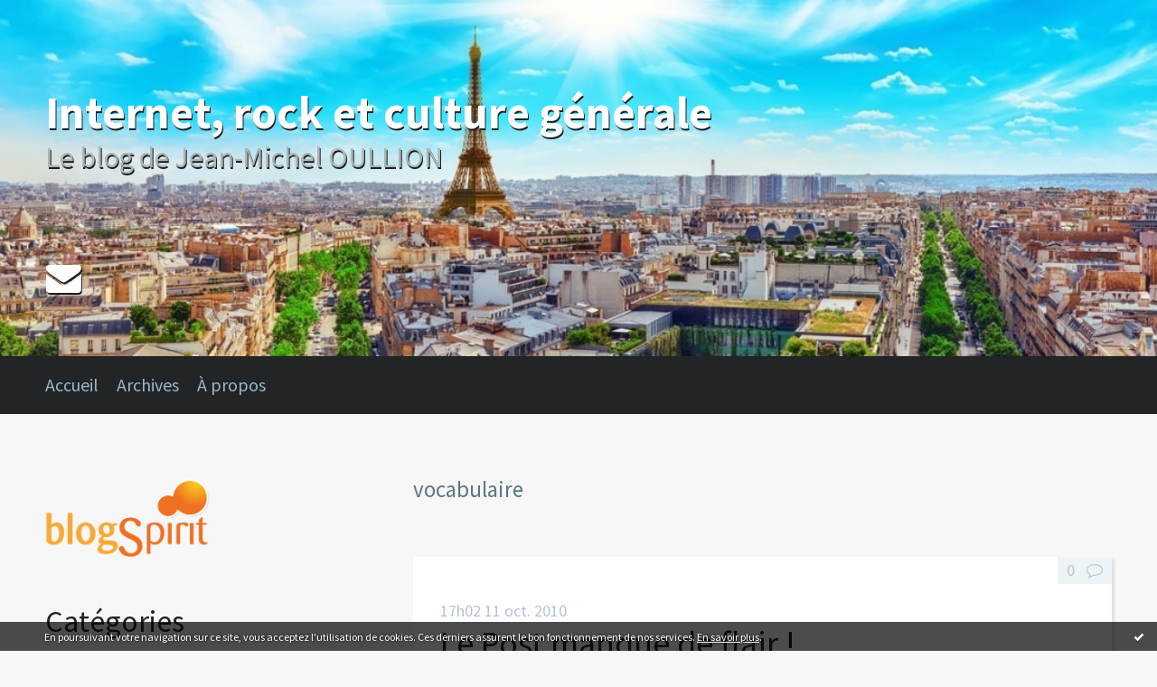

--- FILE ---
content_type: text/html; charset=utf-8
request_url: http://jm-oullion.blogspirit.com/tag/vocabulaire
body_size: 9172
content:
<!DOCTYPE html>
<!--[if lte IE 6]><html class="ie6 ie67 ie678" lang="fr"><![endif]-->
<!--[if IE 7]><html class="ie7 ie67 ie678" lang="fr"><![endif]-->
<!--[if IE 8]><html class="ie8 ie678" lang="fr"><![endif]-->
<!--[if IE 9]><html class="ie9" lang="fr"><![endif]-->
<!--[if (gt IE 9)|!(IE)]<!--><html lang="fr"><!--<![endif]-->
<head>
<meta charset="UTF-8"/>
<title>vocabulaire - Internet, rock et culture générale</title>
<meta name="viewport" content="width=device-width,initial-scale=1"/>
<meta name="description" content="Le blog de Jean-Michel OULLION"/>
<meta name="keywords" content="vocabulaire, Jean-Michel Oullion,blog,CV,Internet,web,market,éditorial,contenu,BNP Paribas,culture,livre,guide,jeu vidéo,accro,addiction,orthographe,Pink Floyd"/>
<meta name="robots" content="index,follow"/>
<link rel="stylesheet" href="https://static.blogspirit.com/backend/skins/skin5/232526.css"/>
<link rel="stylesheet" href="/style.css?1728298503"/>
<!--[if (gt IE 8)|!(IE)]<!-->
<link href="https://fonts.googleapis.com/css?family=Source+Sans+Pro:400,400italic,700,700italic|" rel="stylesheet"/>
<!--<![endif]-->
<!--[if lte IE 8]>
<link href="https://fonts.googleapis.com/css?family=Source+Sans+Pro:400" rel="stylesheet"/>
<link href="https://fonts.googleapis.com/css?family=Source+Sans+Pro:400italic" rel="stylesheet"/>
<link href="https://fonts.googleapis.com/css?family=Source+Sans+Pro:700" rel="stylesheet"/>
<link href="https://fonts.googleapis.com/css?family=Source+Sans+Pro:700italic" rel="stylesheet"/>
<![endif]-->
<link rel="stylesheet" href="https://static.blogspirit.com/backend/css/font/font-awesome.min.css"/>
<!--[if IE 7]><link rel="stylesheet" href="https://static.blogspirit.com/backend/css/font/font-awesome-ie7.min.css"/><![endif]--><link rel="shortcut icon" href="https://static.blogspirit.com/backend/graphics/favicon.ico"/>
<link rel="alternate" type="application/atom+xml" title="Atom" href="http://jm-oullion.blogspirit.com/atom.xml"/>
<link rel="alternate" type="application/rss+xml" title="RSS" href="http://jm-oullion.blogspirit.com/index.rss"/>
<link rel="EditURI" type="application/rsd+xml" title="RSD" href="https://www.blogspirit.com/admin/rsd/113393"/>
<link rel="start" href="http://jm-oullion.blogspirit.com/" title="Home"/>
<link rel="canonical" href="http://jm-oullion.blogspirit.com/tag/vocabulaire"/>
<!--[if lt IE 9]><script src="http://html5shiv.googlecode.com/svn/trunk/html5.js"></script><![endif]-->
<!-- start script --><!-- end script --><style type="text/css">#banner-blogspirit-container img {    border-width: 0;}#banner-blogspirit-container {    border-bottom: 2px solid #7c7db4;    text-align: left;    background-color: #b6addb;    display: none;}#banner-blogspirit-left {    text-align: left;    background-color: transparent;    display: inline;}#banner-blogspirit-right {    float:right;    background-color:transparent;    display: inline;}</style>
<style type="text/css">
body {
margin-bottom: 0px;
}
#footer {
clear: both;
text-align: center;
font-size: 65%;
width: auto;
margin: 2em auto 0px auto;
color: #000;
line-height: 210%;
display: block;
padding: 5px 15px;
background: #fff;
border-top: 1px solid #000;
}
#footer a {
color: #000;
text-decoration: underline;
background-color: transparent;
display: inline;
}
#footer a:hover {
color: #000;
text-decoration: underline;
background-color: transparent;
display: inline;
}
</style>
</head><body id="page-tag" itemscope="itemscope" itemtype="http://schema.org/WebPage">
<div data-cookie="off"><p data-close><a href="#" title="J'ai lu ce message"><span class="ui-icon ui-icon-check">Ok</span></a></p><p data-text>En poursuivant votre navigation sur ce site, vous acceptez l'utilisation de cookies. Ces derniers assurent le bon fonctionnement de nos services. <a href="http://starter.blogspirit.com/cookies.html" title="En savoir plus sur les cookies" target="_blank">En savoir plus</a>.</p></div><style>[data-cookie]{display:none;position:fixed;backface-visibility:hidden;bottom:0;left:0;width:100%;background:black;background:url([data-uri]);color:white;padding:.5em 0;text-align:center;z-index:9999;}
[data-cookie~="on"]{display:block;}
[data-cookie] p{color:white;font-size:12px;margin:0;padding:0 .5em;line-height:1.3em;text-shadow:1px 0 3px rgba(0,0,0,1);}
[data-cookie] a{color:white;}
[data-cookie] [data-text]{margin:1px auto 0;text-align:left;max-width:980px;}
[data-cookie] [data-close]{float:right;margin:0 .5em;}
[data-cookie] .ui-icon{background-image: url(//download.jqueryui.com/themeroller/images/ui-icons_ffffff_256x240.png);}
.ui-icon-check {background-position: -64px -144px;}
.ui-icon {height: 16px;width: 16px;}
.ui-icon {background-repeat: no-repeat;display: block;overflow: hidden;text-indent: -99999px;}
@media print {[data-cookie]{display:none;}}
</style>
<div class="wrapper">
<div class="container">
<!--[if lte IE 7><p class="alert">Votre navigateur est <strong>périmé</strong>. <a href="http://browsehappy.com/" target="_blank">Veuillez mettre votre navigateur à jour.</a></p><![endif]-->
<a href="#content" class="skip-link" accesskey="s">Aller au contenu</a>
<header class="header-main" role="banner" itemscope="itemscope" itemtype="http://schema.org/WPHeader">
<div class="main-inner">
<!-- start top --><div class="row-fluid"><div class="span12"><!-- widget heading on -->
<div class="box box-heading" id="box-heading-5933" data-url="https://size.blogspirit.net/blogspirit.com/jm-oullion/[width]/media/02/00/4230889793.jpg">
<div class="box-header">
<h1><a href="http://jm-oullion.blogspirit.com/">Internet, rock et culture générale</a></h1>
</div>
<div class="box-body">
<h2>Le blog de Jean-Michel OULLION</h2>
</div>
</div>
<!-- widget heading off --></div></div><div class="row-fluid"><div class="span12"><!-- widget sharing on -->
<div class="box box-sharing" id="box-sharing-56237">
<div class="box-body">
<ul role="list" class="sharing-list">
<li role="listitem"><a href="http://jm-oullion.blogspirit.com/apps/contact/index.php" title="Email"><span class="icon-container"><i class="icon icon-envelope"></i><span class="mask-text">Email</span></span></a></li>
</ul>
</div>
</div>
<!-- widget sharing off --></div></div><!-- end top --></div>
</header>
<div class="menu-main">
<div class="main-inner">
<div class="row-fluid">
<div class="span12">
<!-- widget menu on -->
<div role="navigation" class="box box-menu box-menu-sticky" id="box-menu-5935">
<div class="box-body">
<span class="menu-switcher" id="display-navigation"><i class="icon icon-reorder"></i></span><nav role="navigation" id="navigation-to-display">
<ul role="menu">
<li role="menuitem"><a href="/">Accueil</a></li>
<li class="masked-on-mobile" role="menuitem"><a href="/archives">Archives</a></li>
<li role="menuitem"><a href="/about.html">À propos</a></li>
<li class="revealed-on-mobile" role="menuitem" tabindex="-1"><a href="http://jm-oullion.blogspirit.com/">Notes</a></li>
<li class="revealed-on-mobile" role="menuitem" tabindex="-1"><a href="http://jm-oullion.blogspirit.com/archives#archive-categories">Catégories</a></li><li class="revealed-on-mobile" role="menuitem" tabindex="-1"><a href="http://jm-oullion.blogspirit.com/archives#archive-months">Archives</a></li>
</ul>
</nav>
</div>
</div>
<!-- widget menu off --></div>
</div>
</div>
</div>
<div class="body-main" role="main">
<div class="main-inner">
<div class="row-fluid">
<div class="span4">
<aside role="complementary" class="aside aside-1" itemscope="itemscope" itemtype="http://schema.org/WPSideBar">
<!-- start column 1 --><!-- widget powered by on -->
<article class="box box-by" id="box-by-56236">
<div class="box-body">
<p class="description">
<a href="https://www.blogspirit.com/" class="by-blogspirit"><img src="https://static.blogspirit.com/backend/images/front/blogspirit.png" alt=""/></a>
</p>
</div>
</article>
<!-- widget powered by off --><!-- widget category on -->
<article class="box box-category" id="box-category-5911">
<header class="box-header">
<h1><i class="icon icon-level-down"></i><span class="box-title-text">Catégories</span></h1>
</header>
<div class="box-body">
<ul role="list" class="categories-list">
<li role="listitem">
<a href="http://jm-oullion.blogspirit.com/1._mon_parcours/">A. Mon parcours</a>
</li>
<li role="listitem">
<a href="http://jm-oullion.blogspirit.com/2._mes_livres/">B. Mes livres</a>
</li>
<li role="listitem">
<a href="http://jm-oullion.blogspirit.com/3._mes_articles/">C. Mes articles</a>
</li>
<li role="listitem">
<a href="http://jm-oullion.blogspirit.com/4._guide_accros_aux_jeux_video/">D. Accros aux jeux vidéo</a>
</li>
<li role="listitem">
<a href="http://jm-oullion.blogspirit.com/5._guide_nul_en_orthographe/">E. Orthographe</a>
</li>
<li role="listitem">
<a href="http://jm-oullion.blogspirit.com/f-guides-metiers-numeriques/">F. Métiers du digital</a>
</li>
<li role="listitem">
<a href="http://jm-oullion.blogspirit.com/6-coups-de-coeur/">G. Coups de coeur</a>
</li>
<li role="listitem">
<a href="http://jm-oullion.blogspirit.com/7-coups-de-gueule/">H. Coups de gueule</a>
</li>
<li role="listitem">
<a href="http://jm-oullion.blogspirit.com/8-rock/">I. Rock</a>
</li>
<li role="listitem">
<a href="http://jm-oullion.blogspirit.com/8-2500-qcm-de-culture-generale/">J. Il est mort le poète...</a>
</li>
</ul>
</div>
</article>
<!-- widget category off --><!-- widget list on -->
<article class="box box-list box-list-book" id="box-list-5941">
<header class="box-header">
<h1><i class="icon icon-ellipsis-vertical"></i><span class="box-title-text">Découvrez mes livres</span></h1>
</header>
<div class="box-body">
<ul role="list" class="lists-list">
<li role="listitem" class="has-picture" itemscope="itemscope" itemtype="http://schema.org/Book">
<a href="http://jm-oullion.blogspirit.com/list/mes_livres/developpez-votre-culture-generale.html" itemprop="url">
<figure class="list">
<span class="picture"><img src="http://jm-oullion.blogspirit.com/list/mes_livres/3334173203.png" alt="1 - Développez votre culture générale" itemprop="image"/></span>
<figcaption class="description" itemprop="name">1 - Développez votre culture générale</figcaption>
</figure>
</a>
</li>
<li role="listitem" class="has-picture" itemscope="itemscope" itemtype="http://schema.org/Book">
<a href="http://jm-oullion.blogspirit.com/list/mes_livres/2500_qcm_de_culture_1.html" itemprop="url">
<figure class="list">
<span class="picture"><img src="http://jm-oullion.blogspirit.com/list/mes_livres/2334992037.jpg" alt="2 - 2500 QCM de culture générale" itemprop="image"/></span>
<figcaption class="description" itemprop="name">2 - 2500 QCM de culture générale</figcaption>
</figure>
</a>
</li>
<li role="listitem" class="has-picture" itemscope="itemscope" itemtype="http://schema.org/Book">
<a href="http://jm-oullion.blogspirit.com/list/mes_livres/les_metiers_d_intern.html" itemprop="url">
<figure class="list">
<span class="picture"><img src="http://jm-oullion.blogspirit.com/list/mes_livres/4000747405.jpg" alt="3 - Les métiers du web et du digital" itemprop="image"/></span>
<figcaption class="description" itemprop="name">3 - Les métiers du web et du digital</figcaption>
</figure>
</a>
</li>
<li role="listitem" class="has-picture" itemscope="itemscope" itemtype="http://schema.org/Book">
<a href="http://jm-oullion.blogspirit.com/list/mes_livres/les_métiers_des_jeu.html" itemprop="url">
<figure class="list">
<span class="picture"><img src="http://jm-oullion.blogspirit.com/list/mes_livres/3799591733.jpg" alt="4 - Les métiers des jeux vidéo et de l'image" itemprop="image"/></span>
<figcaption class="description" itemprop="name">4 - Les métiers des jeux vidéo et de l'image</figcaption>
</figure>
</a>
</li>
<li role="listitem" class="has-picture" itemscope="itemscope" itemtype="http://schema.org/Book">
<a href="http://jm-oullion.blogspirit.com/list/mes_livres/led-zeppelin-meme-les-dragons-ont-une-fin.html" itemprop="url">
<figure class="list">
<span class="picture"><img src="http://jm-oullion.blogspirit.com/list/mes_livres/1031002015.jpg" alt="5 - Led Zeppelin, même les dragons ont une fin" itemprop="image"/></span>
<figcaption class="description" itemprop="name">5 - Led Zeppelin, même les dragons ont une fin</figcaption>
</figure>
</a>
</li>
<li role="listitem" class="has-picture" itemscope="itemscope" itemtype="http://schema.org/Book">
<a href="http://jm-oullion.blogspirit.com/list/mes_livres/pink_floyd_une_epope1.html" itemprop="url">
<figure class="list">
<span class="picture"><img src="http://jm-oullion.blogspirit.com/list/mes_livres/94720524.jpg" alt="6 - Pink Floyd, magiciens, alchimistes et milliardaires" itemprop="image"/></span>
<figcaption class="description" itemprop="name">6 - Pink Floyd, magiciens, alchimistes et milliardaires</figcaption>
</figure>
</a>
</li>
<li role="listitem" class="has-picture" itemscope="itemscope" itemtype="http://schema.org/Book">
<a href="http://jm-oullion.blogspirit.com/list/mes_livres/je_suis_nul_en_ortho.html" itemprop="url">
<figure class="list">
<span class="picture"><img src="http://jm-oullion.blogspirit.com/list/mes_livres/2281120441.jpg" alt="7 - Je suis nul en orthographe" itemprop="image"/></span>
<figcaption class="description" itemprop="name">7 - Je suis nul en orthographe</figcaption>
</figure>
</a>
</li>
<li role="listitem" class="has-picture" itemscope="itemscope" itemtype="http://schema.org/Book">
<a href="http://jm-oullion.blogspirit.com/list/mes_livres/mes-enfants-sont-accros-aux-jeux-video1.html" itemprop="url">
<figure class="list">
<span class="picture"><img src="http://jm-oullion.blogspirit.com/list/mes_livres/1192347777.gif" alt="8 - Mes enfants sont accros aux jeux vidéo" itemprop="image"/></span>
<figcaption class="description" itemprop="name">8 - Mes enfants sont accros aux jeux vidéo</figcaption>
</figure>
</a>
</li>
<li role="listitem" class="has-picture" itemscope="itemscope" itemtype="http://schema.org/Book">
<a href="http://jm-oullion.blogspirit.com/list/mes_livres/anges_et_demons_auto1.html" itemprop="url">
<figure class="list">
<span class="picture"><img src="http://jm-oullion.blogspirit.com/list/mes_livres/Autopsie.2.jpg" alt="9 - Anges et Démons, autopsie d'une mystification" itemprop="image"/></span>
<figcaption class="description" itemprop="name">9 - Anges et Démons, autopsie d'une mystification</figcaption>
</figure>
</a>
</li>
<li role="listitem" class="has-picture" itemscope="itemscope" itemtype="http://schema.org/Book">
<a href="http://jm-oullion.blogspirit.com/list/mes_livres/2501061152.html" itemprop="url">
<figure class="list">
<span class="picture"><img src="http://ecx.images-amazon.com/images/I/51LgpVaHR8L._SL75_.jpg" alt="L'orthographe sans se fouler" itemprop="image"/></span>
<figcaption class="description" itemprop="name">L'orthographe sans se fouler</figcaption>
</figure>
</a>
</li>
<li role="listitem" class="has-picture" itemscope="itemscope" itemtype="http://schema.org/Book">
<a href="http://jm-oullion.blogspirit.com/list/mes_livres/la_bourse_de_a_a_z1.html" itemprop="url">
<figure class="list">
<span class="picture"><img src="http://jm-oullion.blogspirit.com/list/mes_livres/Bourse.2.gif" alt="La Bourse de A à Z" itemprop="image"/></span>
<figcaption class="description" itemprop="name">La Bourse de A à Z</figcaption>
</figure>
</a>
</li>
<li role="listitem" class="has-picture" itemscope="itemscope" itemtype="http://schema.org/Book">
<a href="http://jm-oullion.blogspirit.com/list/mes_livres/les_grandes_question.html" itemprop="url">
<figure class="list">
<span class="picture"><img src="http://jm-oullion.blogspirit.com/list/mes_livres/covermedias.2.jpg" alt="Les grandes questions des médias" itemprop="image"/></span>
<figcaption class="description" itemprop="name">Les grandes questions des médias</figcaption>
</figure>
</a>
</li>
<li role="listitem" class="has-picture" itemscope="itemscope" itemtype="http://schema.org/Book">
<a href="http://jm-oullion.blogspirit.com/list/mes_livres/moby_de_a_a_z1.html" itemprop="url">
<figure class="list">
<span class="picture"><img src="http://jm-oullion.blogspirit.com/list/mes_livres/Moby.2.gif" alt="Moby de A à Z" itemprop="image"/></span>
<figcaption class="description" itemprop="name">Moby de A à Z</figcaption>
</figure>
</a>
</li>
<li role="listitem" class="has-picture" itemscope="itemscope" itemtype="http://schema.org/Book">
<a href="http://jm-oullion.blogspirit.com/list/mes_livres/springsteen_de_a_a_z.html" itemprop="url">
<figure class="list">
<span class="picture"><img src="http://jm-oullion.blogspirit.com/list/mes_livres/Springsteen.2.gif" alt="Springsteen de A à Z" itemprop="image"/></span>
<figcaption class="description" itemprop="name">Springsteen de A à Z</figcaption>
</figure>
</a>
</li>
<li role="listitem" class="has-picture" itemscope="itemscope" itemtype="http://schema.org/Book">
<a href="http://jm-oullion.blogspirit.com/list/mes_livres/300_sites_internet_p1.html" itemprop="url">
<figure class="list">
<span class="picture"><img src="http://jm-oullion.blogspirit.com/list/mes_livres/300_sites_etudiants.2.gif" alt="Trois cent sites Internet pour les étudiants" itemprop="image"/></span>
<figcaption class="description" itemprop="name">Trois cent sites Internet pour les étudiants</figcaption>
</figure>
</a>
</li>
<li role="listitem" class="has-picture" itemscope="itemscope" itemtype="http://schema.org/Book">
<a href="http://jm-oullion.blogspirit.com/list/mes_livres/trouver_son_job_grâ.html" itemprop="url">
<figure class="list">
<span class="picture"><img src="http://jm-oullion.blogspirit.com/list/mes_livres/coverjobweb.2.jpg" alt="Trouver son job grâce à Internet" itemprop="image"/></span>
<figcaption class="description" itemprop="name">Trouver son job grâce à Internet</figcaption>
</figure>
</a>
</li>
</ul>
</div>
</article>
<!-- widget list off --><!-- widget about on -->
<article class="box box-about" id="box-about-5903">
<header class="box-header">
<h1><i class="icon icon-info-sign"></i><span class="box-title-text">À propos</span></h1>
</header>
<div class="box-body">
<p class="description" itemscope="itemscope" itemtype="http://schema.org/AboutPage">
<span itemprop="description">      Pour me contacter, c'est très facile :...</span>
<a href="http://jm-oullion.blogspirit.com/about.html" itemprop="url">
Lire la suite</a>
</p>
</div>
</article>
<!-- widget about off --><!-- widget links on -->
<article class="box box-link" id="box-custom-5940">
<header class="box-header">
<h1><i class="icon icon-link"></i><span class="box-title-text">A visiter...</span></h1>
</header>
<div class="box-body">
<ul role="list" class="links-list">
<li role="listitem"><a href="http://www.facebook.com/pages/ARNAUD-SIMON-page-officielle/47293663685?sk=info" target="_blank">2. Arnaud Simon, il chante et c'est génial</a></li>
<li role="listitem"><a href="http://www.boston.com/bigpicture" target="_blank">5. Big Picture, l'image au top</a></li>
<li role="listitem"><a href="http://www.domaine-allemand.com" target="_blank">3 - Domaine Allemand vins des Hautes-Alpes</a></li>
<li role="listitem"><a href="http://www.scrineo.fr" target="_blank">4 - Scrineo</a></li>
</ul>
</div>
</article>
<!-- widget links off --><!-- widget posts on -->
<article class="box box-post" id="box-post-5926">
<header class="box-header">
<h1><i class="icon icon-comment"></i><span class="box-title-text">Notes récentes</span></h1>
</header>
<div class="box-body">
<ul role="list" class="list-dated recent-posts-list">
<li role="listitem">
<article class="recent-post" role="article" id="recent-post1438528" itemscope="itemscope" itemtype="http://schema.org/BlogPosting" data-url="http://jm-oullion.blogspirit.com/archive/2007/12/07/livres-mon-actualite.html">
<header class="recent-post-header">
<span class="date recent-post-date">
<time pubdate="pubdate" datetime="2018-12-10T17:20:00" itemprop="datePublished">
<span class="date-hour-minute">17h20</span>
<span class="date-day">10</span>
<span class="date-month-year">déc. 2018</span>
</time>
</span>
<h1 class="recent-post-title"><a href="http://jm-oullion.blogspirit.com/archive/2007/12/07/livres-mon-actualite.html">Livres : mon actualité</a></h1>
</header>
<div class="recent-post-body">
<p>    Les éditions de l'Etudiant sont reprises par les...<p>
</div>
</article>
</li>
<li role="listitem">
<article class="recent-post" role="article" id="recent-post3111357" itemscope="itemscope" itemtype="http://schema.org/BlogPosting" data-url="http://jm-oullion.blogspirit.com/archive/2018/06/19/l-oms-reconnait-l-addiction-aux-jeux-video-comme-une-maladie-3111357.html">
<header class="recent-post-header">
<span class="date recent-post-date">
<time pubdate="pubdate" datetime="2018-06-19T09:04:00" itemprop="datePublished">
<span class="date-hour-minute">09h04</span>
<span class="date-day">19</span>
<span class="date-month-year">juin 2018</span>
</time>
</span>
<h1 class="recent-post-title"><a href="http://jm-oullion.blogspirit.com/archive/2018/06/19/l-oms-reconnait-l-addiction-aux-jeux-video-comme-une-maladie-3111357.html">Pour l'OMS, l’addiction aux jeux vidéo est bien...</a></h1>
</header>
<div class="recent-post-body">
<p>     Au même titre que celle à la cocaïne ou aux jeux...<p>
</div>
</article>
</li>
<li role="listitem">
<article class="recent-post" role="article" id="recent-post3084178" itemscope="itemscope" itemtype="http://schema.org/BlogPosting" data-url="http://jm-oullion.blogspirit.com/archive/2016/12/04/les-femmes-peu-presentes-dans-l-industrie-du-jeu-video-3084178.html">
<header class="recent-post-header">
<span class="date recent-post-date">
<time pubdate="pubdate" datetime="2016-12-04T22:41:12" itemprop="datePublished">
<span class="date-hour-minute">22h41</span>
<span class="date-day">04</span>
<span class="date-month-year">déc. 2016</span>
</time>
</span>
<h1 class="recent-post-title"><a href="http://jm-oullion.blogspirit.com/archive/2016/12/04/les-femmes-peu-presentes-dans-l-industrie-du-jeu-video-3084178.html">Les femmes peu présentes dans l'industrie du...</a></h1>
</header>
<div class="recent-post-body">
<p> Si 44% des joueurs sont en fait des joueuses,  peu de...<p>
</div>
</article>
</li>
<li role="listitem">
<article class="recent-post" role="article" id="recent-post3083841" itemscope="itemscope" itemtype="http://schema.org/BlogPosting" data-url="http://jm-oullion.blogspirit.com/archive/2016/11/28/en-conference-a-montevrain-sur-les-jeux-video-3083841.html">
<header class="recent-post-header">
<span class="date recent-post-date">
<time pubdate="pubdate" datetime="2016-11-28T13:05:00" itemprop="datePublished">
<span class="date-hour-minute">13h05</span>
<span class="date-day">28</span>
<span class="date-month-year">nov. 2016</span>
</time>
</span>
<h1 class="recent-post-title"><a href="http://jm-oullion.blogspirit.com/archive/2016/11/28/en-conference-a-montevrain-sur-les-jeux-video-3083841.html">En conférence à Montévrain sur les jeux vidéo</a></h1>
</header>
<div class="recent-post-body">
<p> Ce  samedi 3 décembre 2016 à 11h , j'interviendrai à la...<p>
</div>
</article>
</li>
<li role="listitem">
<article class="recent-post" role="article" id="recent-post1539192" itemscope="itemscope" itemtype="http://schema.org/BlogPosting" data-url="http://jm-oullion.blogspirit.com/archive/2008/04/27/accros-aux-jeux-video-revue-de-presse.html">
<header class="recent-post-header">
<span class="date recent-post-date">
<time pubdate="pubdate" datetime="2016-08-05T15:25:00" itemprop="datePublished">
<span class="date-hour-minute">15h25</span>
<span class="date-day">05</span>
<span class="date-month-year">août 2016</span>
</time>
</span>
<h1 class="recent-post-title"><a href="http://jm-oullion.blogspirit.com/archive/2008/04/27/accros-aux-jeux-video-revue-de-presse.html">Accros aux jeux vidéo : revue de presse</a></h1>
</header>
<div class="recent-post-body">
<p>   Sorti en librairie début 2008,   "Mes enfants sont...<p>
</div>
</article>
</li>
<li role="listitem">
<article class="recent-post" role="article" id="recent-post3077778" itemscope="itemscope" itemtype="http://schema.org/BlogPosting" data-url="http://jm-oullion.blogspirit.com/archive/2016/08/05/supprimez-ces-10-pleonasmes-de-vos-ecrits-et-paroles-3077778.html">
<header class="recent-post-header">
<span class="date recent-post-date">
<time pubdate="pubdate" datetime="2016-08-05T15:15:32" itemprop="datePublished">
<span class="date-hour-minute">15h15</span>
<span class="date-day">05</span>
<span class="date-month-year">août 2016</span>
</time>
</span>
<h1 class="recent-post-title"><a href="http://jm-oullion.blogspirit.com/archive/2016/08/05/supprimez-ces-10-pleonasmes-de-vos-ecrits-et-paroles-3077778.html">Supprimez ces 10 pléonasmes de vos écrits et...</a></h1>
</header>
<div class="recent-post-body">
<p> Commencez pas ne plus dire "le tri sélectif" puisqu'un...<p>
</div>
</article>
</li>
<li role="listitem">
<article class="recent-post" role="article" id="recent-post3075007" itemscope="itemscope" itemtype="http://schema.org/BlogPosting" data-url="http://jm-oullion.blogspirit.com/archive/2016/06/13/l-orthographe-toujours-un-probleme-pour-les-recruteurs-3075007.html">
<header class="recent-post-header">
<span class="date recent-post-date">
<time pubdate="pubdate" datetime="2016-06-13T10:41:00" itemprop="datePublished">
<span class="date-hour-minute">10h41</span>
<span class="date-day">13</span>
<span class="date-month-year">juin 2016</span>
</time>
</span>
<h1 class="recent-post-title"><a href="http://jm-oullion.blogspirit.com/archive/2016/06/13/l-orthographe-toujours-un-probleme-pour-les-recruteurs-3075007.html">L'orthographe, toujours un problème pour les...</a></h1>
</header>
<div class="recent-post-body">
<p> Cet&nbsp;article des Echos revient sur&nbsp;le Baromètre...<p>
</div>
</article>
</li>
<li role="listitem">
<article class="recent-post" role="article" id="recent-post3064830" itemscope="itemscope" itemtype="http://schema.org/BlogPosting" data-url="http://jm-oullion.blogspirit.com/archive/2016/01/21/quel-avenir-pour-les-ecoles-du-jeu-video-3064830.html">
<header class="recent-post-header">
<span class="date recent-post-date">
<time pubdate="pubdate" datetime="2016-01-21T16:52:36" itemprop="datePublished">
<span class="date-hour-minute">16h52</span>
<span class="date-day">21</span>
<span class="date-month-year">janv. 2016</span>
</time>
</span>
<h1 class="recent-post-title"><a href="http://jm-oullion.blogspirit.com/archive/2016/01/21/quel-avenir-pour-les-ecoles-du-jeu-video-3064830.html">Quel avenir pour les écoles du jeu vidéo ?</a></h1>
</header>
<div class="recent-post-body">
<p> Actuellement, la formation française aux jeux vidéo se...<p>
</div>
</article>
</li>
<li role="listitem">
<article class="recent-post" role="article" id="recent-post3064829" itemscope="itemscope" itemtype="http://schema.org/BlogPosting" data-url="http://jm-oullion.blogspirit.com/archive/2016/01/21/a-lire-quand-le-jeu-video-questionne-le-monde-3064829.html">
<header class="recent-post-header">
<span class="date recent-post-date">
<time pubdate="pubdate" datetime="2016-01-21T16:31:11" itemprop="datePublished">
<span class="date-hour-minute">16h31</span>
<span class="date-day">21</span>
<span class="date-month-year">janv. 2016</span>
</time>
</span>
<h1 class="recent-post-title"><a href="http://jm-oullion.blogspirit.com/archive/2016/01/21/a-lire-quand-le-jeu-video-questionne-le-monde-3064829.html">A lire : Quand le jeu vidéo questionne le monde</a></h1>
</header>
<div class="recent-post-body">
<p> One Life Remains est un collectif lancé en 2010 dédié à...<p>
</div>
</article>
</li>
<li role="listitem">
<article class="recent-post" role="article" id="recent-post3048315" itemscope="itemscope" itemtype="http://schema.org/BlogPosting" data-url="http://jm-oullion.blogspirit.com/archive/2015/05/28/nouveau-developpez-votre-culture-generale.html">
<header class="recent-post-header">
<span class="date recent-post-date">
<time pubdate="pubdate" datetime="2015-09-27T22:55:00" itemprop="datePublished">
<span class="date-hour-minute">22h55</span>
<span class="date-day">27</span>
<span class="date-month-year">sept. 2015</span>
</time>
</span>
<h1 class="recent-post-title"><a href="http://jm-oullion.blogspirit.com/archive/2015/05/28/nouveau-developpez-votre-culture-generale.html">Nouveau : Développez votre culture générale</a></h1>
</header>
<div class="recent-post-body">
<p>  Dans ce nouveau livre, je vous propose&nbsp;  plus de 1...<p>
</div>
</article>
</li>
</ul>
</div>
</article>
<!-- widget posts off --><!-- widget comments on -->
<!-- widget comments off -->
<!-- widget populartags on -->
<article class="box box-tag" id="box-tag-5930">
<header class="box-header">
<h1><i class="icon icon-tags"></i><span class="box-title-text">Tags populaires</span></h1>
</header>
<div class="box-body">
<ul class="popular-tags-list" role="list">
<li role="listitem"><a href="http://jm-oullion.blogspirit.com/tag/rock" class="tag-10">rock</a></li>
<li role="listitem"><a href="http://jm-oullion.blogspirit.com/tag/blog" class="tag-4">blog</a></li>
<li role="listitem"><a href="http://jm-oullion.blogspirit.com/tag/guide" class="tag-10">guide</a></li>
<li role="listitem"><a href="http://jm-oullion.blogspirit.com/tag/accro" class="tag-10">accro</a></li>
<li role="listitem"><a href="http://jm-oullion.blogspirit.com/tag/vid%C3%A9o" class="tag-10">vidéo</a></li>
<li role="listitem"><a href="http://jm-oullion.blogspirit.com/tag/perso" class="tag-7">perso</a></li>
<li role="listitem"><a href="http://jm-oullion.blogspirit.com/tag/orthographe" class="tag-10">orthographe</a></li>
<li role="listitem"><a href="http://jm-oullion.blogspirit.com/tag/jeu+vid%C3%A9o" class="tag-9">jeu vidéo</a></li>
<li role="listitem"><a href="http://jm-oullion.blogspirit.com/tag/oullion" class="tag-1">oullion</a></li>
<li role="listitem"><a href="http://jm-oullion.blogspirit.com/tag/livre" class="tag-10">livre</a></li>
</ul>
</div>
</article>
<!-- widget populartags off --><!-- widget albums on -->
<!-- widget albums off --><!-- widget sharing on -->
<article class="box box-sharing" id="box-sharing-5928">
<div class="box-body">
<ul role="list" class="sharing-list">
<li role="listitem"><a href="http://jm-oullion.blogspirit.com/apps/contact/index.php" title="Email"><span class="icon-container"><i class="icon icon-envelope"></i><span class="mask-text">Email</span></span></a></li>
</ul>
</div>
</article>
<!-- widget sharing off --><!-- widget syndication on -->
<article class="box box-syndication" id="box-syndication-5929">
<div class="box-body">
<ul role="list" class="syndications-list">
<li role="listitem"><a href="http://jm-oullion.blogspirit.com/index.rss" class="syndication-rss"><i class="icon icon-rss"></i> <span class="syndication-details">S'abonner au flux RSS</span></a></li>
<li role="listitem"><a href="http://jm-oullion.blogspirit.com/atom.xml" class="syndication-xml"><i class="icon icon-rss"></i> <span class="syndication-details">S'abonner au flux ATOM</span></a></li>
</ul>
</div>
</article>
<!-- widget syndication off --><!-- end column 1 --></aside>
</div>
<div class="span8">
<main role="main">
<article class="content" id="content" itemprop="mainContentOfPage">
<header class="content-header">
<h1>vocabulaire</h1>
</header>
<div class="content-body">
<ul role="list" class="articles-list">
<li role="listitem">
<!-- widget article on -->
<article class="box box-article" role="article" id="article1992014" itemscope="itemscope" itemtype="http://schema.org/BlogPosting" data-url="http://jm-oullion.blogspirit.com/archive/2010/10/11/le-post-manque-de-flair.html">
<header class="box-header">
<div class="pre-article-title">
<div><!-- start post 1 --><!-- end post 1 --></div>
</div>
<span class="date box-article-date">
<time pubdate="pubdate" datetime="2010-10-11T17:02:00" itemprop="datePublished">
<span class="date-hour-minute">17h02</span>
<span class="date-day">11</span>
<span class="date-month-year">oct. 2010</span>
</time>
</span>
<h1 itemprop="name headline"><a href="http://jm-oullion.blogspirit.com/archive/2010/10/11/le-post-manque-de-flair.html">Le Post manque de flair !</a></h1>
<div class="post-article-title">
<div><!-- start post 2 --><span class="box-article-link box-article-facebook-like">
<iframe src="https://www.facebook.com/plugins/like.php?href=http%3A%2F%2Fjm-oullion.blogspirit.com%2Farchive%2F2010%2F10%2F11%2Fle-post-manque-de-flair.html&amp;layout=button_count&amp;show_faces=false&amp;width=100&amp;action=like&amp;colorscheme=light" scrolling="no" frameborder="0" allowTransparency="true" style="width:100px;height:22px"></iframe>
</span><span class="box-article-link box-article-twitter">
<a href="https://twitter.com/share" class="twitter-share-button" data-url="http://jm-oullion.blogspirit.com/archive/2010/10/11/le-post-manque-de-flair.html" data-text="Le Post manque de flair !" data-lang="fr" data-count="horizontal">Tweet</a>
<script>!function(d,s,id){var js,fjs=d.getElementsByTagName(s)[0],p=/^http:/.test(d.location)?'http':'https';if(!d.getElementById(id)){js=d.createElement(s);js.id=id;js.src=p+'://platform.twitter.com/widgets.js';fjs.parentNode.insertBefore(js,fjs);}}(document, 'script', 'twitter-wjs');</script>
</span><!-- end post 2 --></div>
</div>
</header>
<section class="clearfix box-body" itemprop="articleBody">
<p>Les faits-divers nous font parfois sourire. Ainsi, sur <a href="http://www.lepost.fr">www.lepost.fr</a>, à propos de cette jeune&nbsp;femme&nbsp;qui a disparu&nbsp;en faisant du jogging, on nous raconte que&nbsp;"la&nbsp;disparition de la jeune fille étant immédiatement jugée "inquiétante", un imposant dispositif de recherches (180 hommes, un hélicoptère à caméras thermiques, deux équipes <strong>cinéphiles</strong>, des plongeurs,...) avait rapidement été mis en place".<br /> <br /> A moins qu'il soit prévu de tourner un film sur cette affaire, je présume qu'il s'agit plutôt d'équipes <strong>cynophiles</strong> (= équipes dotées de chiens).<br /> En matière de vocabulaire, attention à ne pas tomber sur un os ! ;-)</p>
</section>
<section class="article-bottom">
<div><!-- start post 3 --><span class="box-article-link box-article-permalink">
<a href="http://jm-oullion.blogspirit.com/archive/2010/10/11/le-post-manque-de-flair.html" id="a0"><i class="icon icon-link"></i> Lien permanent</a>
</span><!-- widget categories on -->
<span class="box-article-link box-article-categories">Catégories : <a href="http://jm-oullion.blogspirit.com/5._guide_nul_en_orthographe">E. Orthographe</a></span><!-- widget categories off --><!-- widget tags on -->
<span class="box-article-link box-article-tags" itemprop="keywords">Tags : <a href="http://jm-oullion.blogspirit.com/tag/oullion">oullion</a>, <a href="http://jm-oullion.blogspirit.com/tag/blog">blog</a>, <a href="http://jm-oullion.blogspirit.com/tag/perso">perso</a>, <a href="http://jm-oullion.blogspirit.com/tag/orthographe">orthographe</a>, <a href="http://jm-oullion.blogspirit.com/tag/nul">nul</a>, <a href="http://jm-oullion.blogspirit.com/tag/vocabulaire">vocabulaire</a></span><!-- widget tags off --><span class="box-article-link box-article-comments-absolute">
<a href="http://jm-oullion.blogspirit.com/archive/2010/10/11/le-post-manque-de-flair.html#article-comments" rel="nofollow">
<span class="article-comments-pre"></span>
<span class="article-comments-count">0</span>&nbsp;<span class="article-comments-post">commentaire</span>
</a>
</span>
<span class="box-article-link box-article-comments">
<a href="http://jm-oullion.blogspirit.com/archive/2010/10/11/le-post-manque-de-flair.html#article-comments" rel="nofollow">
<span class="article-comments-pre"></span>
<span class="article-comments-count">0</span>&nbsp;<span class="article-comments-post">commentaire</span>
</a>
</span>
<!-- end post 3 --></div>
</section>
<footer class="box-footer">
</footer>
</article>
<!-- widget article off --></li>
<li role="listitem">
<!-- widget article on -->
<article class="box box-article" role="article" id="article1777237" itemscope="itemscope" itemtype="http://schema.org/BlogPosting" data-url="http://jm-oullion.blogspirit.com/archive/2009/06/12/quoi-de-neuf-dans-le-dictionnaire.html">
<header class="box-header">
<div class="pre-article-title">
<div><!-- start post 1 --><!-- end post 1 --></div>
</div>
<span class="date box-article-date">
<time pubdate="pubdate" datetime="2009-06-12T14:09:00" itemprop="datePublished">
<span class="date-hour-minute">14h09</span>
<span class="date-day">12</span>
<span class="date-month-year">juin 2009</span>
</time>
</span>
<h1 itemprop="name headline"><a href="http://jm-oullion.blogspirit.com/archive/2009/06/12/quoi-de-neuf-dans-le-dictionnaire.html">Quoi de neuf dans le dictionnaire ?</a></h1>
<div class="post-article-title">
<div><!-- start post 2 --><span class="box-article-link box-article-facebook-like">
<iframe src="https://www.facebook.com/plugins/like.php?href=http%3A%2F%2Fjm-oullion.blogspirit.com%2Farchive%2F2009%2F06%2F12%2Fquoi-de-neuf-dans-le-dictionnaire.html&amp;layout=button_count&amp;show_faces=false&amp;width=100&amp;action=like&amp;colorscheme=light" scrolling="no" frameborder="0" allowTransparency="true" style="width:100px;height:22px"></iframe>
</span><span class="box-article-link box-article-twitter">
<a href="https://twitter.com/share" class="twitter-share-button" data-url="http://jm-oullion.blogspirit.com/archive/2009/06/12/quoi-de-neuf-dans-le-dictionnaire.html" data-text="Quoi de neuf dans le dictionnaire ?" data-lang="fr" data-count="horizontal">Tweet</a>
<script>!function(d,s,id){var js,fjs=d.getElementsByTagName(s)[0],p=/^http:/.test(d.location)?'http':'https';if(!d.getElementById(id)){js=d.createElement(s);js.id=id;js.src=p+'://platform.twitter.com/widgets.js';fjs.parentNode.insertBefore(js,fjs);}}(document, 'script', 'twitter-wjs');</script>
</span><!-- end post 2 --></div>
</div>
</header>
<section class="clearfix box-body" itemprop="articleBody">
<p>Comme chaque année, le Larousse accueille une <strong>cohorte de nouveaux mots</strong>, souvent issus de l'anglais (ce que d'aucuns regrettent). C'est <em>Libération</em> qui nous l'apprend dans l'article <a target="_blank" href="http://www.liberation.fr/vous/0101573811-quoi-de-neuf-dans-le-dico">Quoi de neuf dans le dico ?</a> : faisons connaissance avec ces nouveaux termes que vous pourrez utiliser lors de votre prochaine partie de Scrabble ou pour faire "genre" dans vos conversations...<br /> <br /> Un bémol toutefois : l'article comporte <strong>deux belles fautes d'orthographe</strong> ("sont IP" à la place de "son IP" et "une bandelette de tissu collée ou cousu" à la place de "collée ou cousue").</p> 
</section>
<section class="article-bottom">
<div><!-- start post 3 --><span class="box-article-link box-article-permalink">
<a href="http://jm-oullion.blogspirit.com/archive/2009/06/12/quoi-de-neuf-dans-le-dictionnaire.html" id="a1"><i class="icon icon-link"></i> Lien permanent</a>
</span><!-- widget categories on -->
<span class="box-article-link box-article-categories">Catégories : <a href="http://jm-oullion.blogspirit.com/5._guide_nul_en_orthographe">E. Orthographe</a></span><!-- widget categories off --><!-- widget tags on -->
<span class="box-article-link box-article-tags" itemprop="keywords">Tags : <a href="http://jm-oullion.blogspirit.com/tag/oullion">oullion</a>, <a href="http://jm-oullion.blogspirit.com/tag/blog">blog</a>, <a href="http://jm-oullion.blogspirit.com/tag/perso">perso</a>, <a href="http://jm-oullion.blogspirit.com/tag/dico">dico</a>, <a href="http://jm-oullion.blogspirit.com/tag/dictionnaire">dictionnaire</a>, <a href="http://jm-oullion.blogspirit.com/tag/vocabulaire">vocabulaire</a>, <a href="http://jm-oullion.blogspirit.com/tag/orthographe">orthographe</a></span><!-- widget tags off --><span class="box-article-link box-article-comments-absolute">
<a href="http://jm-oullion.blogspirit.com/archive/2009/06/12/quoi-de-neuf-dans-le-dictionnaire.html#article-comments" rel="nofollow">
<span class="article-comments-pre"></span>
<span class="article-comments-count">0</span>&nbsp;<span class="article-comments-post">commentaire</span>
</a>
</span>
<span class="box-article-link box-article-comments">
<a href="http://jm-oullion.blogspirit.com/archive/2009/06/12/quoi-de-neuf-dans-le-dictionnaire.html#article-comments" rel="nofollow">
<span class="article-comments-pre"></span>
<span class="article-comments-count">0</span>&nbsp;<span class="article-comments-post">commentaire</span>
</a>
</span>
<!-- end post 3 --></div>
</section>
<footer class="box-footer">
</footer>
</article>
<!-- widget article off --></li>
</ul>
</div>
<footer class="content-footer">
</footer>
</article>
</main>
</div>
</div>
</div>
</div>
<footer class="footer-main" role="contentinfo" itemscope="itemscope" itemtype="http://schema.org/WPFooter">
<div class="main-inner">
<!-- start bottom --><div class="row-fluid"><div class="span6"><!-- widget heading on -->
<div class="box box-heading" id="box-heading-5937">
<div class="box-header">
<h1><a href="http://jm-oullion.blogspirit.com/">Internet, rock et culture générale</a></h1>
</div>
<div class="box-body">
<h2>Le blog de Jean-Michel OULLION</h2>
</div>
</div>
<!-- widget heading off --></div><div class="span6"><!-- widget sharing on -->
<div class="box box-sharing" id="box-sharing-5939">
<div class="box-body">
<ul role="list" class="sharing-list">
<li role="listitem"><a href="http://jm-oullion.blogspirit.com/apps/contact/index.php" title="Email"><span class="icon-container"><i class="icon icon-envelope"></i><span class="mask-text">Email</span></span></a></li>
</ul>
</div>
</div>
<!-- widget sharing off --></div></div><!-- end bottom --></div>
</footer>
</div>
</div>
<script src="//ajax.googleapis.com/ajax/libs/jquery/1.11.1/jquery.min.js"></script>
<script src="//cdnjs.cloudflare.com/ajax/libs/jquery-cookie/1.3.1/jquery.cookie.js"></script>
<script src="//ajax.aspnetcdn.com/ajax/jquery.validate/1.11.1/jquery.validate.min.js"></script>
<script src="//ajax.aspnetcdn.com/ajax/jquery.validate/1.11.1/localization/messages_fr.js"></script><script src="https://static.blogspirit.com/backend/javascript/front/bs.js"></script>
<!--[if (gte IE 6)&(lte IE 8)]>
<script src="https://static.blogspirit.com/backend/javascript/front/selectivizr-min.js"></script>
<![endif]-->
<!--[if lte IE 9]>
<script src="https://static.blogspirit.com/backend/javascript/front/jquery.placeholder.js"></script>
<script>
jQuery('input, textarea').placeholder();
</script>
<![endif]-->
<!-- start script -->
<script>
(function() {
var po = document.createElement('script'); po.async = true;
po.src = 'https://apis.google.com/js/plusone.js?onload=onLoadCallback';
var s = document.getElementsByTagName('script')[0]; s.parentNode.insertBefore(po, s);
})();
</script>
<!-- end script --><script>
if(typeof jQuery == 'function' && jQuery('div[data-cookie]').length) {
  jQuery('p[data-close] a').on('click', function (event) {
    event.preventDefault();
    jQuery('div[data-cookie]').attr('data-cookie', 'off');
    var d = new Date();
    d.setTime(d.getTime() + (86400000 * 365));
    document.cookie = 'cookies_message=hide; expires=' + d.toGMTString() + '; path=/';
  });
} else if(typeof $$ == 'function' && $$('div[data-cookie]').length) {
  $$('p[data-close] a')[0].observe('click', function (event) {
    event.preventDefault();
    $$('div[data-cookie]')[0].setAttribute('data-cookie', 'off');
    var d = new Date();
    d.setTime(d.getTime() + (86400000 * 365));
    document.cookie = 'cookies_message=hide; expires=' + d.toGMTString() + '; path=/';
  });
}
if (!document.cookie.replace(new RegExp("(?:(?:^|.*;)\\s*cookies_message\\s*\\=\\s*([^;]*).*$)|^.*$"), "$1")) {
  if(typeof jQuery == 'function') {
    jQuery('div[data-cookie]').attr('data-cookie', 'on');
  } else if(typeof $$ == 'function') {
    $$('div[data-cookie]')[0].setAttribute('data-cookie', 'on');
  }
}
</script>
<div id="footer">
<a rel="nofollow" href="http://starter.blogspirit.com/fr/moderate.php?blog_url=http%3A%2F%2Fjm-oullion.blogspirit.com%2F">Déclarer un contenu illicite</a>&nbsp;|
<a rel="nofollow" href="http://jm-oullion.blogspirit.com/mentions-legales.html">Mentions légales de ce blog</a>
</div>
<script src="http://www.google-analytics.com/urchin.js" type="text/javascript"></script><script type="text/javascript">_uacct = "UA-351048-1";urchinTracker();</script></body>
</html>